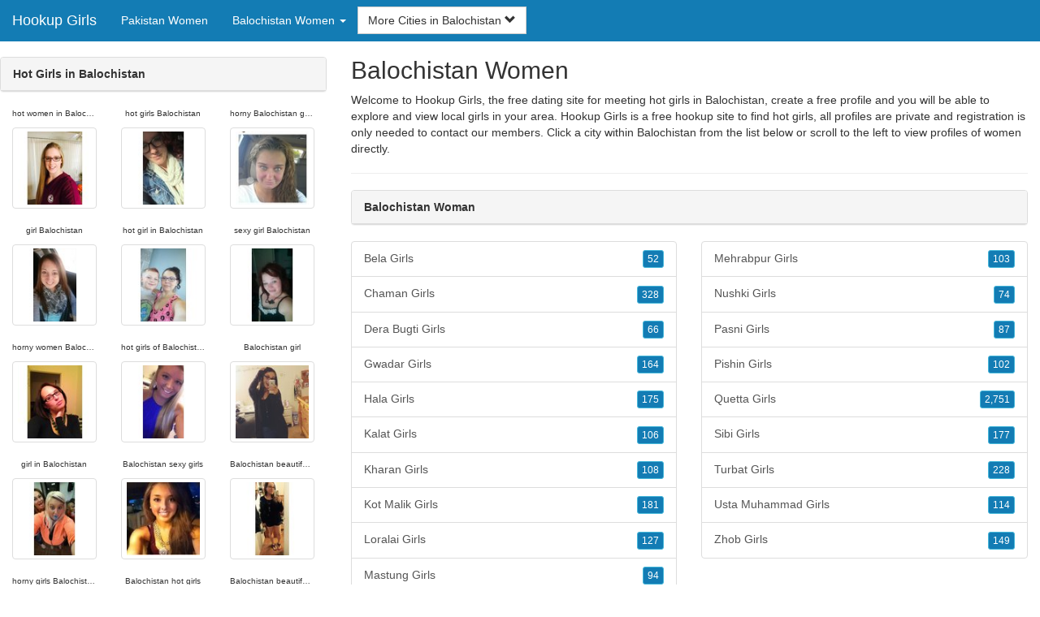

--- FILE ---
content_type: text/html; charset=UTF-8
request_url: https://www.hookup-girls.com/pk/balochistan-women/
body_size: 4187
content:
<!DOCTYPE html>
<html lang="en">
<head>
<meta http-equiv="content-type" content="text/html; charset=UTF-8">
<meta http-equiv="X-UA-Compatible" content="IE=edge">
<META NAME="robots" CONTENT="NOARCHIVE">
<title>Hot Balochistan Girls | Hot Girls in Balochistan | Balochistan Woman | Balochistan Women | Balochistan Girls</title>
<meta name="viewport" content="width=device-width, initial-scale=1">
<meta name="description" content="Welcome to Hookup Girls, the free dating site for meeting hot girls in Balochistan, create a free profile and you will be able to explore and view local girls in your area.  Hot Balochistan Girls, Hot Girls in Balochistan, Balochistan Woman, Balochistan Women, Balochistan Girls">
<link rel="canonical" href="https://www.hookup-girls.com/pk/balochistan-women/" />
<!-- HTML5 shim and Respond.js for IE8 support of HTML5 elements and media queries, must be included before any style/script -->
<!--[if lt IE 9]>
 <script src="https://oss.maxcdn.com/html5shiv/3.7.2/html5shiv.min.js"></script>
 <script src="https://oss.maxcdn.com/respond/1.4.2/respond.min.js"></script>
<![endif]-->
<link href="https://maxcdn.bootstrapcdn.com/bootstrap/3.4.1/css/bootstrap.min.css" rel="stylesheet">
<link href="/css/styles.min.css" rel="stylesheet">
</head>
<body>

<div class="navbar navbar-custom navbar-fixed-top">
  <div class="navbar-header"><a class="navbar-brand" href="/" title="Hookup Girls">Hookup Girls</a>
      <a class="navbar-toggle" data-toggle="collapse" data-target=".navbar-collapse">
        <span class="icon-bar"></span>
        <span class="icon-bar"></span>
        <span class="icon-bar"></span>
      </a>
  </div>

  <div class="navbar-collapse collapse">
      <ul class="nav navbar-nav">
        <li class="active"><a href="/pk/" title="Pakistan Women">Pakistan Women</a></li>

	<li class="dropdown">
          <a href="#" class="dropdown-toggle" data-toggle="dropdown" role="button" aria-expanded="false">Balochistan Women <span class="caret"></span></a>
          <ul class="dropdown-menu scrollable-menu" role="menu">
	    <li><a href="./" title="Balochistan Women">Balochistan Women</a></li><li class="divider"></li><li><a href="/pk/azad-kashmir-women/" title="Azad Kashmir Women">Azad Kashmir Women</a></li><li><a href="/pk/balochistan-women/" title="Balochistan Women">Balochistan Women</a></li><li><a href="/pk/islamabad-women/" title="Islamabad Women">Islamabad Women</a></li><li><a href="/pk/khyber-pakhtunkhwa-women/" title="Khyber Pakhtunkhwa Women">Khyber Pakhtunkhwa Women</a></li><li><a href="/pk/punjab-women/" title="Punjab Women">Punjab Women</a></li><li><a href="/pk/sindh-women/" title="Sindh Women">Sindh Women</a></li>
          </ul>
        </li>
      </ul>


	<form class="navbar-form">
        <div class="form-group" style="display:inline;">
          <div class="input-group">
            <div class="input-group-btn">
              <button type="button" class="btn btn-default dropdown-toggle" data-toggle="dropdown">More Cities in Balochistan <span class="glyphicon glyphicon-chevron-down"></span></button>
	      <br clear=all>
              <ul class="dropdown-menu scrollable-menu">
		<li><a href="/pk/balochistan-women/bela-girls.shtml" title="Bela Girls">Bela</a></li><li><a href="/pk/balochistan-women/chaman-girls.shtml" title="Chaman Girls">Chaman</a></li><li><a href="/pk/balochistan-women/dera-bugti-girls.shtml" title="Dera Bugti Girls">Dera Bugti</a></li><li><a href="/pk/balochistan-women/gwadar-girls.shtml" title="Gwadar Girls">Gwadar</a></li><li><a href="/pk/balochistan-women/hala-girls.shtml" title="Hala Girls">Hala</a></li><li><a href="/pk/balochistan-women/kalat-girls.shtml" title="Kalat Girls">Kalat</a></li><li><a href="/pk/balochistan-women/kharan-girls.shtml" title="Kharan Girls">Kharan</a></li><li><a href="/pk/balochistan-women/kot-malik-girls.shtml" title="Kot Malik Girls">Kot Malik</a></li><li><a href="/pk/balochistan-women/loralai-girls.shtml" title="Loralai Girls">Loralai</a></li><li><a href="/pk/balochistan-women/mastung-girls.shtml" title="Mastung Girls">Mastung</a></li><li><a href="/pk/balochistan-women/mehrabpur-girls.shtml" title="Mehrabpur Girls">Mehrabpur</a></li><li><a href="/pk/balochistan-women/nushki-girls.shtml" title="Nushki Girls">Nushki</a></li><li><a href="/pk/balochistan-women/pasni-girls.shtml" title="Pasni Girls">Pasni</a></li><li><a href="/pk/balochistan-women/pishin-girls.shtml" title="Pishin Girls">Pishin</a></li><li><a href="/pk/balochistan-women/quetta-girls.shtml" title="Quetta Girls">Quetta</a></li><li><a href="/pk/balochistan-women/sibi-girls.shtml" title="Sibi Girls">Sibi</a></li><li><a href="/pk/balochistan-women/turbat-girls.shtml" title="Turbat Girls">Turbat</a></li><li><a href="/pk/balochistan-women/usta-muhammad-girls.shtml" title="Usta Muhammad Girls">Usta Muhammad</a></li><li><a href="/pk/balochistan-women/zhob-girls.shtml" title="Zhob Girls">Zhob</a></li>
              </ul>
            </div>
          </div>
        </div>
      </form>
  </div>
</div>




<div class="container-fluid pagination-centered">

  <div class="row">
    <div class="col-xs-0 col-sm-0 col-md-4 col-lg-4 hidden-xs hidden-sm">
      <br clear=all>

      <div class="panel panel-default">
        <div class="panel-heading"><b>Hot Girls in Balochistan</b></div>
      </div>

      <p>
      <div class="text-center">
	<ul class="hide-bullets">
	  <li class="col-sm-4"><p class="tinytext">hot women in Balochistan</p><a href="/girls/Jessicalynn2020.shtml" title="hot women in Balochistan" class="thumbnail"><img src="/images/client-loader.gif" data-src="/images/profiles/F/Jessicalynn2020.jpg" style="min-height:90px;height:90px;min-width:90px;width:90px" class="img-responsive lazy" alt="hot women in Balochistan" /></a></li>	  <li class="col-sm-4"><p class="tinytext">hot girls Balochistan</p><a href="/girls/Breeski127.shtml" title="hot girls Balochistan" class="thumbnail"><img src="/images/client-loader.gif" data-src="/images/profiles/F/Breeski127.jpg" style="min-height:90px;height:90px;min-width:90px;width:90px" class="img-responsive lazy" alt="hot girls Balochistan" /></a></li>	  <li class="col-sm-4"><p class="tinytext">horny Balochistan girls</p><a href="/girls/snowshortie.shtml" title="horny Balochistan girls" class="thumbnail"><img src="/images/client-loader.gif" data-src="/images/profiles/F/snowshortie.jpg" style="min-height:90px;height:90px;min-width:90px;width:90px" class="img-responsive lazy" alt="horny Balochistan girls" /></a></li>
	  <li class="col-sm-4"><p class="tinytext">girl Balochistan</p><a href="/girls/missnicolexoxo.shtml" title="girl Balochistan" class="thumbnail"><img src="/images/client-loader.gif" data-src="/images/profiles/F/missnicolexoxo.jpg" style="min-height:90px;height:90px;min-width:90px;width:90px" class="img-responsive lazy" alt="girl Balochistan" /></a></li>	  <li class="col-sm-4"><p class="tinytext">hot girl in Balochistan</p><a href="/girls/Redbird83.shtml" title="hot girl in Balochistan" class="thumbnail"><img src="/images/client-loader.gif" data-src="/images/profiles/F/Redbird83.jpg" style="min-height:90px;height:90px;min-width:90px;width:90px" class="img-responsive lazy" alt="hot girl in Balochistan" /></a></li>	  <li class="col-sm-4"><p class="tinytext">sexy girl Balochistan</p><a href="/girls/TrueBlue2315.shtml" title="sexy girl Balochistan" class="thumbnail"><img src="/images/client-loader.gif" data-src="/images/profiles/F/TrueBlue2315.jpg" style="min-height:90px;height:90px;min-width:90px;width:90px" class="img-responsive lazy" alt="sexy girl Balochistan" /></a></li>
	  <li class="col-sm-4"><p class="tinytext">horny women Balochistan</p><a href="/girls/Paranormalfan83.shtml" title="horny women Balochistan" class="thumbnail"><img src="/images/client-loader.gif" data-src="/images/profiles/F/Paranormalfan83.jpg" style="min-height:90px;height:90px;min-width:90px;width:90px" class="img-responsive lazy" alt="horny women Balochistan" /></a></li>	  <li class="col-sm-4"><p class="tinytext">hot girls of Balochistan</p><a href="/girls/kjord26.shtml" title="hot girls of Balochistan" class="thumbnail"><img src="/images/client-loader.gif" data-src="/images/profiles/F/kjord26.jpg" style="min-height:90px;height:90px;min-width:90px;width:90px" class="img-responsive lazy" alt="hot girls of Balochistan" /></a></li>	  <li class="col-sm-4"><p class="tinytext">Balochistan girl</p><a href="/girls/countrygall1995.shtml" title="Balochistan girl" class="thumbnail"><img src="/images/client-loader.gif" data-src="/images/profiles/F/countrygall1995.jpg" style="min-height:90px;height:90px;min-width:90px;width:90px" class="img-responsive lazy" alt="Balochistan girl" /></a></li>
	  <li class="col-sm-4"><p class="tinytext">girl in Balochistan</p><a href="/girls/hlgary14.shtml" title="girl in Balochistan" class="thumbnail"><img src="/images/client-loader.gif" data-src="/images/profiles/F/hlgary14.jpg" style="min-height:90px;height:90px;min-width:90px;width:90px" class="img-responsive lazy" alt="girl in Balochistan" /></a></li>	  <li class="col-sm-4"><p class="tinytext">Balochistan sexy girls</p><a href="/girls/tiger4o.shtml" title="Balochistan sexy girls" class="thumbnail"><img src="/images/client-loader.gif" data-src="/images/profiles/F/tiger4o.jpg" style="min-height:90px;height:90px;min-width:90px;width:90px" class="img-responsive lazy" alt="Balochistan sexy girls" /></a></li>	  <li class="col-sm-4"><p class="tinytext">Balochistan beautiful girls</p><a href="/girls/EmeLynn.shtml" title="Balochistan beautiful girls" class="thumbnail"><img src="/images/client-loader.gif" data-src="/images/profiles/F/EmeLynn.jpg" style="min-height:90px;height:90px;min-width:90px;width:90px" class="img-responsive lazy" alt="Balochistan beautiful girls" /></a></li>
	  <li class="col-sm-4"><p class="tinytext">horny girls Balochistan</p><a href="/girls/melissarae15.shtml" title="horny girls Balochistan" class="thumbnail"><img src="/images/client-loader.gif" data-src="/images/profiles/F/melissarae15.jpg" style="min-height:90px;height:90px;min-width:90px;width:90px" class="img-responsive lazy" alt="horny girls Balochistan" /></a></li>	  <li class="col-sm-4"><p class="tinytext">Balochistan hot girls</p><a href="/girls/AnnaGirl777.shtml" title="Balochistan hot girls" class="thumbnail"><img src="/images/client-loader.gif" data-src="/images/profiles/F/AnnaGirl777.jpg" style="min-height:90px;height:90px;min-width:90px;width:90px" class="img-responsive lazy" alt="Balochistan hot girls" /></a></li>	  <li class="col-sm-4"><p class="tinytext">Balochistan beautiful women</p><a href="/girls/Thatbytchfaith.shtml" title="Balochistan beautiful women" class="thumbnail"><img src="/images/client-loader.gif" data-src="/images/profiles/F/Thatbytchfaith.jpg" style="min-height:90px;height:90px;min-width:90px;width:90px" class="img-responsive lazy" alt="Balochistan beautiful women" /></a></li>
	  <li class="col-sm-4"><p class="tinytext">sexy Balochistan women</p><a href="/girls/samglaam.shtml" title="sexy Balochistan women" class="thumbnail"><img src="/images/client-loader.gif" data-src="/images/profiles/F/samglaam.jpg" style="min-height:90px;height:90px;min-width:90px;width:90px" class="img-responsive lazy" alt="sexy Balochistan women" /></a></li>	  <li class="col-sm-4"><p class="tinytext">hot Balochistan girls</p><a href="/girls/kyliedawn90.shtml" title="hot Balochistan girls" class="thumbnail"><img src="/images/client-loader.gif" data-src="/images/profiles/F/kyliedawn90.jpg" style="min-height:90px;height:90px;min-width:90px;width:90px" class="img-responsive lazy" alt="hot Balochistan girls" /></a></li>	  <li class="col-sm-4"><p class="tinytext">Balochistan party girls</p><a href="/girls/Iookin87.shtml" title="Balochistan party girls" class="thumbnail"><img src="/images/client-loader.gif" data-src="/images/profiles/F/Iookin87.jpg" style="min-height:90px;height:90px;min-width:90px;width:90px" class="img-responsive lazy" alt="Balochistan party girls" /></a></li>
	  <li class="col-sm-4"><p class="tinytext">girls of Balochistan</p><a href="/girls/melizabethz.shtml" title="girls of Balochistan" class="thumbnail"><img src="/images/client-loader.gif" data-src="/images/profiles/F/melizabethz.jpg" style="min-height:90px;height:90px;min-width:90px;width:90px" class="img-responsive lazy" alt="girls of Balochistan" /></a></li>	  <li class="col-sm-4"><p class="tinytext">hottest girls in Balochistan</p><a href="/girls/jennyc7983.shtml" title="hottest girls in Balochistan" class="thumbnail"><img src="/images/client-loader.gif" data-src="/images/profiles/F/jennyc7983.jpg" style="min-height:90px;height:90px;min-width:90px;width:90px" class="img-responsive lazy" alt="hottest girls in Balochistan" /></a></li>	  <li class="col-sm-4"><p class="tinytext">Balochistan girl friends</p><a href="/girls/jess_f.shtml" title="Balochistan girl friends" class="thumbnail"><img src="/images/client-loader.gif" data-src="/images/profiles/F/jess_f.jpg" style="min-height:90px;height:90px;min-width:90px;width:90px" class="img-responsive lazy" alt="Balochistan girl friends" /></a></li>
	  <li class="col-sm-4"><p class="tinytext">Balochistan sexy girl</p><a href="/girls/amberpisces.shtml" title="Balochistan sexy girl" class="thumbnail"><img src="/images/client-loader.gif" data-src="/images/profiles/F/amberpisces.jpg" style="min-height:90px;height:90px;min-width:90px;width:90px" class="img-responsive lazy" alt="Balochistan sexy girl" /></a></li>	  <li class="col-sm-4"><p class="tinytext">Balochistan girls</p><a href="/girls/kferchie.shtml" title="Balochistan girls" class="thumbnail"><img src="/images/client-loader.gif" data-src="/images/profiles/F/kferchie.jpg" style="min-height:90px;height:90px;min-width:90px;width:90px" class="img-responsive lazy" alt="Balochistan girls" /></a></li>	  <li class="col-sm-4"><p class="tinytext">sexy women Balochistan</p><a href="/girls/Sunny406.shtml" title="sexy women Balochistan" class="thumbnail"><img src="/images/client-loader.gif" data-src="/images/profiles/F/Sunny406.jpg" style="min-height:90px;height:90px;min-width:90px;width:90px" class="img-responsive lazy" alt="sexy women Balochistan" /></a></li>

	</ul>
      </div>
      </p>
    </div>


    <div class="col-xs-12 col-sm-12 col-md-8 col-lg-8">
      <h2>Balochistan Women</h2>
      <p>
        Welcome to Hookup Girls, the free dating site for meeting hot girls in Balochistan, create a free profile and you will be able to explore and view local girls in your area. 
        Hookup Girls is a free hookup site to find hot girls, all profiles are private and registration is only needed to contact our members. Click a city within <a href="./" title="Balochistan" class=mutedlinks onclick="tagz.style.display='block';">Balochistan</a> from the list below or scroll to the left to view profiles of women directly.
      </p>

      
      <hr>

      <div class="panel panel-default">
        <div class="panel-heading"><b>Balochistan Woman</b></div>
      </div>

      <div class="row">
        <div class="col-xs-6">
	  <div class="list-group">
  	  <a href="/pk/balochistan-women/bela-girls.shtml" title="Bela Girls" class="list-group-item clearfix">Bela Girls <span class="pull-right"><button class="btn btn-xs btn-info">52</button></span></a><a href="/pk/balochistan-women/chaman-girls.shtml" title="Chaman Girls" class="list-group-item clearfix">Chaman Girls <span class="pull-right"><button class="btn btn-xs btn-info">328</button></span></a><a href="/pk/balochistan-women/dera-bugti-girls.shtml" title="Dera Bugti Girls" class="list-group-item clearfix">Dera Bugti Girls <span class="pull-right"><button class="btn btn-xs btn-info">66</button></span></a><a href="/pk/balochistan-women/gwadar-girls.shtml" title="Gwadar Girls" class="list-group-item clearfix">Gwadar Girls <span class="pull-right"><button class="btn btn-xs btn-info">164</button></span></a><a href="/pk/balochistan-women/hala-girls.shtml" title="Hala Girls" class="list-group-item clearfix">Hala Girls <span class="pull-right"><button class="btn btn-xs btn-info">175</button></span></a><a href="/pk/balochistan-women/kalat-girls.shtml" title="Kalat Girls" class="list-group-item clearfix">Kalat Girls <span class="pull-right"><button class="btn btn-xs btn-info">106</button></span></a><a href="/pk/balochistan-women/kharan-girls.shtml" title="Kharan Girls" class="list-group-item clearfix">Kharan Girls <span class="pull-right"><button class="btn btn-xs btn-info">108</button></span></a><a href="/pk/balochistan-women/kot-malik-girls.shtml" title="Kot Malik Girls" class="list-group-item clearfix">Kot Malik Girls <span class="pull-right"><button class="btn btn-xs btn-info">181</button></span></a><a href="/pk/balochistan-women/loralai-girls.shtml" title="Loralai Girls" class="list-group-item clearfix">Loralai Girls <span class="pull-right"><button class="btn btn-xs btn-info">127</button></span></a><a href="/pk/balochistan-women/mastung-girls.shtml" title="Mastung Girls" class="list-group-item clearfix">Mastung Girls <span class="pull-right"><button class="btn btn-xs btn-info">94</button></span></a>
          </div>
        </div>
        <div class="col-xs-6">
	  <div class="list-group">
  	  <a href="/pk/balochistan-women/mehrabpur-girls.shtml" title="Mehrabpur Girls" class="list-group-item clearfix">Mehrabpur Girls <span class="pull-right"><button class="btn btn-xs btn-info">103</button></span></a><a href="/pk/balochistan-women/nushki-girls.shtml" title="Nushki Girls" class="list-group-item clearfix">Nushki Girls <span class="pull-right"><button class="btn btn-xs btn-info">74</button></span></a><a href="/pk/balochistan-women/pasni-girls.shtml" title="Pasni Girls" class="list-group-item clearfix">Pasni Girls <span class="pull-right"><button class="btn btn-xs btn-info">87</button></span></a><a href="/pk/balochistan-women/pishin-girls.shtml" title="Pishin Girls" class="list-group-item clearfix">Pishin Girls <span class="pull-right"><button class="btn btn-xs btn-info">102</button></span></a><a href="/pk/balochistan-women/quetta-girls.shtml" title="Quetta Girls" class="list-group-item clearfix">Quetta Girls <span class="pull-right"><button class="btn btn-xs btn-info">2,751</button></span></a><a href="/pk/balochistan-women/sibi-girls.shtml" title="Sibi Girls" class="list-group-item clearfix">Sibi Girls <span class="pull-right"><button class="btn btn-xs btn-info">177</button></span></a><a href="/pk/balochistan-women/turbat-girls.shtml" title="Turbat Girls" class="list-group-item clearfix">Turbat Girls <span class="pull-right"><button class="btn btn-xs btn-info">228</button></span></a><a href="/pk/balochistan-women/usta-muhammad-girls.shtml" title="Usta Muhammad Girls" class="list-group-item clearfix">Usta Muhammad Girls <span class="pull-right"><button class="btn btn-xs btn-info">114</button></span></a><a href="/pk/balochistan-women/zhob-girls.shtml" title="Zhob Girls" class="list-group-item clearfix">Zhob Girls <span class="pull-right"><button class="btn btn-xs btn-info">149</button></span></a>
          </div>
        </div>
      </div>

      <div class="panel panel-default">
        <div class="panel-heading"><b>Balochistan Girls</b></div>
      </div>

      <div class="col-xs-12 col-sm-12 col-md-12 col-lg-12">
        



<div style="margin-top:1px;" class="col-lg-8 col-lg-offset-2 col-md-10 col-md-offset-1 col-sm-12 col-xs-12">
  <div class="panel panel-info" style="background-color: #D7EBFF;">
    <div class="panel-heading" style="background-color: #FFFFFF;">
      <div class="panel-title text-center" style="background-color: #FFFFFF; color: #000000;"><b>Sign Up - It's Quick and Free!</b>
      </div>
    </div>
    <div style="padding-top:30px" class="panel-body">
      <form class="form-horizontal" role="form" method="POST" action="/register2/join.cgi">

        <input type="hidden" name="cid" value="join">
        <input type="hidden" name="eid" value="name">
        <input type="hidden" name="key" value="">

        <div class="form-group form-group-sm">
          <label class="col-sm-0 hidden-xs col-sm-0 hidden-sm col-md-2 col-lg-2 control-label" for="username">Username</label>
          <div class="col-xs-12 col-sm-12 col-md-10 col-lg-10">
            <div style="margin-bottom: 5px" class="input-group">
              <span class="input-group-addon"><i class="glyphicon glyphicon-user"></i></span>
              <input id="username" aria-label="Username" type="text" class="form-control" name="username" value="" placeholder="Username" required>
            </div>
          </div>
        </div>

        <div class="form-group">
          <div class="col-md-12 control">
            <br>
            <div style="border-top: 1px solid#888; padding-top:15px; font-size:85%"></div>
            <small>By choosing to continue, I certify I am at least 18 years old and have read and agree to the <a href="https://adultfriendfinder.com/go/page/terms_of_use.html" rel="nofollow" target="_blank">terms of use</a> and <a href="https://adultfriendfinder.com/go/page/privacy.html" rel="nofollow" target="_blank">privacy policy</a>, and further consent to the use of <a href="https://adultfriendfinder.com/go/page/privacy.html?iframeanchor=sec2" rel="nofollow" target="_blank">cookies</a>.</small>
          </div>
        </div>
        <div style="margin-top:10px" class="form-group">
          <div class="col-sm-12 controls">
            <button class="btn btn-sm btn-block btn-primary" type="submit">Register</button>
          </div>
        </div>
      </form>
    </div>
  </div>
</div>

<br clear=all>


      </div>

      <BR CLEAR=ALL>

      <div class="panel panel-default">
        <div class="panel-heading"><b>Hot Balochistan Girls</b></div>
      </div>

      <!-- Tags -->
      <div style=display:none id=tagz>
      <h5 class="title">Balochistan Women, Balochistan Girl, Women in Balochistan, Girls in Balochistan, Balochistan Girls</h5>
      </div>

    </div>

  </div>
</div>

<BR><BR>
<div class="footer">
<div class="container">
  <div class="row">
  <div class="col-md-12">
    <div class="footer-copyright">Copyright &copy; 2021 <a href="/" title="Hookup Girls">Hookup Girls</a> | <a href="/pk/" title="Pakistan Women">Pakistan Women</a> | <a href="./" title="Balochistan Women">Balochistan Women</a> | <a href="/privacy.shtml" rel="nofollow">Privacy Policy</a> | <a href="/terms.shtml" rel="nofollow">Terms of Use</a> | <a href="/2257.shtml" rel="nofollow">2257 Compliance Statement</a></div>
  </div>
  </div>
</div>
</div>

<!-- script references -->
<script src="https://ajax.googleapis.com/ajax/libs/jquery/3.6.1/jquery.min.js"></script>

<script src="https://maxcdn.bootstrapcdn.com/bootstrap/3.4.1/js/bootstrap.min.js"></script>

<!-- Trigger LazyLoading Via lazysizes 5.3.2 -->
<script>
window.lazySizesConfig = window.lazySizesConfig || {};
window.lazySizesConfig.init = false;
</script>
<script src="https://cdnjs.cloudflare.com/ajax/libs/lazysizes/5.3.2/lazysizes.min.js"></script>
<script>
 lazySizes.cfg.lazyClass = 'lazy';
 $(document).ready(function() {lazySizes.init();});
</script>

</body>
</html>
